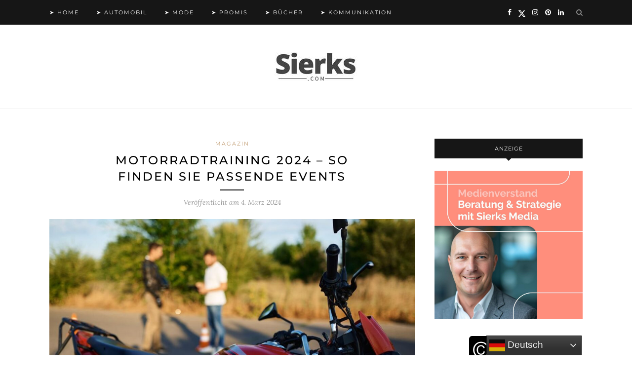

--- FILE ---
content_type: text/html; charset=UTF-8
request_url: https://www.sierks.com/magazin/2024/motorradtraining-2024-so-finden-sie-passende-events/15326
body_size: 16448
content:
<!DOCTYPE html>
<html dir="ltr" lang="de" prefix="og: https://ogp.me/ns# fb: http://ogp.me/ns/fb#">
<head>

	<meta charset="UTF-8">
	<meta http-equiv="X-UA-Compatible" content="IE=edge">
	<meta name="viewport" content="width=device-width, initial-scale=1">
	<meta name="robots" content="index, follow, max-image-preview:large">
	<meta name="classification" content="Medien, News, Auto, Mode, Promis">
	<meta name="made" content="sierks.com https://www.sierks.com">
	<meta name="publisher" content="Sierks Media">
	<meta name="theme-color" content="#000000"/>
	<meta name="facebook-domain-verification" content="2xv4blpbf0e7c4gt87aypett1y8mpg" />

	<link rel="profile" href="http://gmpg.org/xfn/11" />
	<link rel="icon" href="https://www.sierks.com/favicon.ico">
	
	<link rel="alternate" type="application/rss+xml" title="Sierks.com RSS Feed" href="https://www.sierks.com/feed" />
	<link rel="alternate" type="application/atom+xml" title="Sierks.com Atom Feed" href="https://www.sierks.com/feed/atom" />
	<link rel="pingback" href="https://www.sierks.com/xmlrpc.php" />

	<title>Motorradtraining 2024 – so finden Sie passende Events | Sierks.com</title>
	<style>img:is([sizes="auto" i], [sizes^="auto," i]) { contain-intrinsic-size: 3000px 1500px }</style>
	
		<!-- All in One SEO 4.9.3 - aioseo.com -->
	<meta name="description" content="Sicherheit steht für Motorradfahrer an erster Stelle - doch warum nicht noch besser und sicherer fahren? Das ist schnell möglich durch eines der zahlreichen Trainings-Events, die jetzt noch einfacher zu finden sind. Der ADAC, der Deutsche Verkehrssicherheitsrat (DVR) und das Institut für Zweiradsicherheit (IFZ) haben gemeinsam ein praktisches Online-Trainingsportal ins Leben gerufen, um die Suche" />
	<meta name="robots" content="max-image-preview:large" />
	<meta name="author" content="Annabella Trinzen"/>
	<meta name="keywords" content="2024,adac,dvr,events,ifz,motorrad,sicherheit,sierkscom" />
	<link rel="canonical" href="https://www.sierks.com/magazin/2024/motorradtraining-2024-so-finden-sie-passende-events/15326" />
	<meta name="generator" content="All in One SEO (AIOSEO) 4.9.3" />
		<meta property="og:locale" content="de_DE" />
		<meta property="og:site_name" content="Sierks.com | Online-Magazin" />
		<meta property="og:type" content="article" />
		<meta property="og:title" content="Motorradtraining 2024 – so finden Sie passende Events | Sierks.com" />
		<meta property="og:description" content="Sicherheit steht für Motorradfahrer an erster Stelle - doch warum nicht noch besser und sicherer fahren? Das ist schnell möglich durch eines der zahlreichen Trainings-Events, die jetzt noch einfacher zu finden sind. Der ADAC, der Deutsche Verkehrssicherheitsrat (DVR) und das Institut für Zweiradsicherheit (IFZ) haben gemeinsam ein praktisches Online-Trainingsportal ins Leben gerufen, um die Suche" />
		<meta property="og:url" content="https://www.sierks.com/magazin/2024/motorradtraining-2024-so-finden-sie-passende-events/15326" />
		<meta property="og:image" content="https://www.sierks.com/wp-content/uploads/2024/03/motorradtraining.jpg" />
		<meta property="og:image:secure_url" content="https://www.sierks.com/wp-content/uploads/2024/03/motorradtraining.jpg" />
		<meta property="og:image:width" content="1200" />
		<meta property="og:image:height" content="610" />
		<meta property="article:published_time" content="2024-03-04T22:06:34+00:00" />
		<meta property="article:modified_time" content="2025-08-12T16:42:20+00:00" />
		<meta property="article:publisher" content="https://www.facebook.com/sierkscom" />
		<meta name="twitter:card" content="summary" />
		<meta name="twitter:site" content="@sierkscom" />
		<meta name="twitter:title" content="Motorradtraining 2024 – so finden Sie passende Events | Sierks.com" />
		<meta name="twitter:description" content="Sicherheit steht für Motorradfahrer an erster Stelle - doch warum nicht noch besser und sicherer fahren? Das ist schnell möglich durch eines der zahlreichen Trainings-Events, die jetzt noch einfacher zu finden sind. Der ADAC, der Deutsche Verkehrssicherheitsrat (DVR) und das Institut für Zweiradsicherheit (IFZ) haben gemeinsam ein praktisches Online-Trainingsportal ins Leben gerufen, um die Suche" />
		<meta name="twitter:creator" content="@sierkscom" />
		<meta name="twitter:image" content="https://www.sierks.com/wp-content/uploads/2024/03/motorradtraining.jpg" />
		<script type="application/ld+json" class="aioseo-schema">
			{"@context":"https:\/\/schema.org","@graph":[{"@type":"Article","@id":"https:\/\/www.sierks.com\/magazin\/2024\/motorradtraining-2024-so-finden-sie-passende-events\/15326#article","name":"Motorradtraining 2024 \u2013 so finden Sie passende Events | Sierks.com","headline":"Motorradtraining 2024 &#8211; so finden Sie passende Events","author":{"@id":"https:\/\/www.sierks.com\/author\/at#author"},"publisher":{"@id":"https:\/\/www.sierks.com\/#organization"},"image":{"@type":"ImageObject","url":"https:\/\/www.sierks.com\/wp-content\/uploads\/2024\/03\/motorradtraining.jpg","width":1200,"height":610,"caption":"Motorradtraining 2024 - so finden Sie passende Events"},"datePublished":"2024-03-04T23:06:34+01:00","dateModified":"2025-08-12T18:42:20+02:00","inLanguage":"de-DE","mainEntityOfPage":{"@id":"https:\/\/www.sierks.com\/magazin\/2024\/motorradtraining-2024-so-finden-sie-passende-events\/15326#webpage"},"isPartOf":{"@id":"https:\/\/www.sierks.com\/magazin\/2024\/motorradtraining-2024-so-finden-sie-passende-events\/15326#webpage"},"articleSection":"Magazin, 2024, ADAC, DVR, Events, IFZ, Motorrad, Sicherheit, Sierkscom"},{"@type":"BreadcrumbList","@id":"https:\/\/www.sierks.com\/magazin\/2024\/motorradtraining-2024-so-finden-sie-passende-events\/15326#breadcrumblist","itemListElement":[{"@type":"ListItem","@id":"https:\/\/www.sierks.com#listItem","position":1,"name":"Home","item":"https:\/\/www.sierks.com","nextItem":{"@type":"ListItem","@id":"https:\/\/www.sierks.com\/category\/magazin#listItem","name":"Magazin"}},{"@type":"ListItem","@id":"https:\/\/www.sierks.com\/category\/magazin#listItem","position":2,"name":"Magazin","item":"https:\/\/www.sierks.com\/category\/magazin","nextItem":{"@type":"ListItem","@id":"https:\/\/www.sierks.com\/magazin\/2024\/motorradtraining-2024-so-finden-sie-passende-events\/15326#listItem","name":"Motorradtraining 2024 &#8211; so finden Sie passende Events"},"previousItem":{"@type":"ListItem","@id":"https:\/\/www.sierks.com#listItem","name":"Home"}},{"@type":"ListItem","@id":"https:\/\/www.sierks.com\/magazin\/2024\/motorradtraining-2024-so-finden-sie-passende-events\/15326#listItem","position":3,"name":"Motorradtraining 2024 &#8211; so finden Sie passende Events","previousItem":{"@type":"ListItem","@id":"https:\/\/www.sierks.com\/category\/magazin#listItem","name":"Magazin"}}]},{"@type":"Organization","@id":"https:\/\/www.sierks.com\/#organization","name":"Sierks Media","description":"Online-Magazin","url":"https:\/\/www.sierks.com\/","telephone":"+491704512121","logo":{"@type":"ImageObject","url":"https:\/\/sierks.com\/wp-content\/uploads\/2024\/07\/sierksiconlogo.jpg","@id":"https:\/\/www.sierks.com\/magazin\/2024\/motorradtraining-2024-so-finden-sie-passende-events\/15326\/#organizationLogo"},"image":{"@id":"https:\/\/www.sierks.com\/magazin\/2024\/motorradtraining-2024-so-finden-sie-passende-events\/15326\/#organizationLogo"},"sameAs":["https:\/\/www.facebook.com\/sierkscom","https:\/\/twitter.com\/sierkscom","https:\/\/www.instagram.com\/sierkscom","https:\/\/www.pinterest.de\/sierkscom","https:\/\/www.linkedin.com\/company\/sierkscom","https:\/\/sierkscom.tumblr.com","https:\/\/mastodon.social\/@sierkscom"]},{"@type":"Person","@id":"https:\/\/www.sierks.com\/author\/at#author","url":"https:\/\/www.sierks.com\/author\/at","name":"Annabella Trinzen","image":{"@type":"ImageObject","@id":"https:\/\/www.sierks.com\/magazin\/2024\/motorradtraining-2024-so-finden-sie-passende-events\/15326#authorImage","url":"https:\/\/secure.gravatar.com\/avatar\/40cb32408f600f55921fd0e3b676c1dda425c27ccac63b6c628ab5d453ad1ace?s=96&d=mm&r=g","width":96,"height":96,"caption":"Annabella Trinzen"}},{"@type":"WebPage","@id":"https:\/\/www.sierks.com\/magazin\/2024\/motorradtraining-2024-so-finden-sie-passende-events\/15326#webpage","url":"https:\/\/www.sierks.com\/magazin\/2024\/motorradtraining-2024-so-finden-sie-passende-events\/15326","name":"Motorradtraining 2024 \u2013 so finden Sie passende Events | Sierks.com","description":"Sicherheit steht f\u00fcr Motorradfahrer an erster Stelle - doch warum nicht noch besser und sicherer fahren? Das ist schnell m\u00f6glich durch eines der zahlreichen Trainings-Events, die jetzt noch einfacher zu finden sind. Der ADAC, der Deutsche Verkehrssicherheitsrat (DVR) und das Institut f\u00fcr Zweiradsicherheit (IFZ) haben gemeinsam ein praktisches Online-Trainingsportal ins Leben gerufen, um die Suche","inLanguage":"de-DE","isPartOf":{"@id":"https:\/\/www.sierks.com\/#website"},"breadcrumb":{"@id":"https:\/\/www.sierks.com\/magazin\/2024\/motorradtraining-2024-so-finden-sie-passende-events\/15326#breadcrumblist"},"author":{"@id":"https:\/\/www.sierks.com\/author\/at#author"},"creator":{"@id":"https:\/\/www.sierks.com\/author\/at#author"},"image":{"@type":"ImageObject","url":"https:\/\/www.sierks.com\/wp-content\/uploads\/2024\/03\/motorradtraining.jpg","@id":"https:\/\/www.sierks.com\/magazin\/2024\/motorradtraining-2024-so-finden-sie-passende-events\/15326\/#mainImage","width":1200,"height":610,"caption":"Motorradtraining 2024 - so finden Sie passende Events"},"primaryImageOfPage":{"@id":"https:\/\/www.sierks.com\/magazin\/2024\/motorradtraining-2024-so-finden-sie-passende-events\/15326#mainImage"},"datePublished":"2024-03-04T23:06:34+01:00","dateModified":"2025-08-12T18:42:20+02:00"},{"@type":"WebSite","@id":"https:\/\/www.sierks.com\/#website","url":"https:\/\/www.sierks.com\/","name":"Sierks.com","description":"Online-Magazin","inLanguage":"de-DE","publisher":{"@id":"https:\/\/www.sierks.com\/#organization"}}]}
		</script>
		<!-- All in One SEO -->

<meta name="uri-translation" content="on" /><link rel="alternate" type="application/rss+xml" title="Sierks.com &raquo; Feed" href="https://www.sierks.com/feed" />
<link rel="alternate" type="application/rss+xml" title="Sierks.com &raquo; Kommentar-Feed" href="https://www.sierks.com/comments/feed" />
<script type="text/javascript">
/* <![CDATA[ */
window._wpemojiSettings = {"baseUrl":"https:\/\/s.w.org\/images\/core\/emoji\/16.0.1\/72x72\/","ext":".png","svgUrl":"https:\/\/s.w.org\/images\/core\/emoji\/16.0.1\/svg\/","svgExt":".svg","source":{"concatemoji":"https:\/\/www.sierks.com\/wp-includes\/js\/wp-emoji-release.min.js?ver=6.8.3"}};
/*! This file is auto-generated */
!function(s,n){var o,i,e;function c(e){try{var t={supportTests:e,timestamp:(new Date).valueOf()};sessionStorage.setItem(o,JSON.stringify(t))}catch(e){}}function p(e,t,n){e.clearRect(0,0,e.canvas.width,e.canvas.height),e.fillText(t,0,0);var t=new Uint32Array(e.getImageData(0,0,e.canvas.width,e.canvas.height).data),a=(e.clearRect(0,0,e.canvas.width,e.canvas.height),e.fillText(n,0,0),new Uint32Array(e.getImageData(0,0,e.canvas.width,e.canvas.height).data));return t.every(function(e,t){return e===a[t]})}function u(e,t){e.clearRect(0,0,e.canvas.width,e.canvas.height),e.fillText(t,0,0);for(var n=e.getImageData(16,16,1,1),a=0;a<n.data.length;a++)if(0!==n.data[a])return!1;return!0}function f(e,t,n,a){switch(t){case"flag":return n(e,"\ud83c\udff3\ufe0f\u200d\u26a7\ufe0f","\ud83c\udff3\ufe0f\u200b\u26a7\ufe0f")?!1:!n(e,"\ud83c\udde8\ud83c\uddf6","\ud83c\udde8\u200b\ud83c\uddf6")&&!n(e,"\ud83c\udff4\udb40\udc67\udb40\udc62\udb40\udc65\udb40\udc6e\udb40\udc67\udb40\udc7f","\ud83c\udff4\u200b\udb40\udc67\u200b\udb40\udc62\u200b\udb40\udc65\u200b\udb40\udc6e\u200b\udb40\udc67\u200b\udb40\udc7f");case"emoji":return!a(e,"\ud83e\udedf")}return!1}function g(e,t,n,a){var r="undefined"!=typeof WorkerGlobalScope&&self instanceof WorkerGlobalScope?new OffscreenCanvas(300,150):s.createElement("canvas"),o=r.getContext("2d",{willReadFrequently:!0}),i=(o.textBaseline="top",o.font="600 32px Arial",{});return e.forEach(function(e){i[e]=t(o,e,n,a)}),i}function t(e){var t=s.createElement("script");t.src=e,t.defer=!0,s.head.appendChild(t)}"undefined"!=typeof Promise&&(o="wpEmojiSettingsSupports",i=["flag","emoji"],n.supports={everything:!0,everythingExceptFlag:!0},e=new Promise(function(e){s.addEventListener("DOMContentLoaded",e,{once:!0})}),new Promise(function(t){var n=function(){try{var e=JSON.parse(sessionStorage.getItem(o));if("object"==typeof e&&"number"==typeof e.timestamp&&(new Date).valueOf()<e.timestamp+604800&&"object"==typeof e.supportTests)return e.supportTests}catch(e){}return null}();if(!n){if("undefined"!=typeof Worker&&"undefined"!=typeof OffscreenCanvas&&"undefined"!=typeof URL&&URL.createObjectURL&&"undefined"!=typeof Blob)try{var e="postMessage("+g.toString()+"("+[JSON.stringify(i),f.toString(),p.toString(),u.toString()].join(",")+"));",a=new Blob([e],{type:"text/javascript"}),r=new Worker(URL.createObjectURL(a),{name:"wpTestEmojiSupports"});return void(r.onmessage=function(e){c(n=e.data),r.terminate(),t(n)})}catch(e){}c(n=g(i,f,p,u))}t(n)}).then(function(e){for(var t in e)n.supports[t]=e[t],n.supports.everything=n.supports.everything&&n.supports[t],"flag"!==t&&(n.supports.everythingExceptFlag=n.supports.everythingExceptFlag&&n.supports[t]);n.supports.everythingExceptFlag=n.supports.everythingExceptFlag&&!n.supports.flag,n.DOMReady=!1,n.readyCallback=function(){n.DOMReady=!0}}).then(function(){return e}).then(function(){var e;n.supports.everything||(n.readyCallback(),(e=n.source||{}).concatemoji?t(e.concatemoji):e.wpemoji&&e.twemoji&&(t(e.twemoji),t(e.wpemoji)))}))}((window,document),window._wpemojiSettings);
/* ]]> */
</script>
<style id='wp-emoji-styles-inline-css' type='text/css'>

	img.wp-smiley, img.emoji {
		display: inline !important;
		border: none !important;
		box-shadow: none !important;
		height: 1em !important;
		width: 1em !important;
		margin: 0 0.07em !important;
		vertical-align: -0.1em !important;
		background: none !important;
		padding: 0 !important;
	}
</style>
<link rel='stylesheet' id='wp-block-library-css' href='https://www.sierks.com/wp-includes/css/dist/block-library/style.min.css?ver=6.8.3' type='text/css' media='all' />
<style id='classic-theme-styles-inline-css' type='text/css'>
/*! This file is auto-generated */
.wp-block-button__link{color:#fff;background-color:#32373c;border-radius:9999px;box-shadow:none;text-decoration:none;padding:calc(.667em + 2px) calc(1.333em + 2px);font-size:1.125em}.wp-block-file__button{background:#32373c;color:#fff;text-decoration:none}
</style>
<link rel='stylesheet' id='aioseo/css/src/vue/standalone/blocks/table-of-contents/global.scss-css' href='https://www.sierks.com/wp-content/plugins/all-in-one-seo-pack/dist/Lite/assets/css/table-of-contents/global.e90f6d47.css?ver=4.9.3' type='text/css' media='all' />
<style id='global-styles-inline-css' type='text/css'>
:root{--wp--preset--aspect-ratio--square: 1;--wp--preset--aspect-ratio--4-3: 4/3;--wp--preset--aspect-ratio--3-4: 3/4;--wp--preset--aspect-ratio--3-2: 3/2;--wp--preset--aspect-ratio--2-3: 2/3;--wp--preset--aspect-ratio--16-9: 16/9;--wp--preset--aspect-ratio--9-16: 9/16;--wp--preset--color--black: #000000;--wp--preset--color--cyan-bluish-gray: #abb8c3;--wp--preset--color--white: #ffffff;--wp--preset--color--pale-pink: #f78da7;--wp--preset--color--vivid-red: #cf2e2e;--wp--preset--color--luminous-vivid-orange: #ff6900;--wp--preset--color--luminous-vivid-amber: #fcb900;--wp--preset--color--light-green-cyan: #7bdcb5;--wp--preset--color--vivid-green-cyan: #00d084;--wp--preset--color--pale-cyan-blue: #8ed1fc;--wp--preset--color--vivid-cyan-blue: #0693e3;--wp--preset--color--vivid-purple: #9b51e0;--wp--preset--gradient--vivid-cyan-blue-to-vivid-purple: linear-gradient(135deg,rgba(6,147,227,1) 0%,rgb(155,81,224) 100%);--wp--preset--gradient--light-green-cyan-to-vivid-green-cyan: linear-gradient(135deg,rgb(122,220,180) 0%,rgb(0,208,130) 100%);--wp--preset--gradient--luminous-vivid-amber-to-luminous-vivid-orange: linear-gradient(135deg,rgba(252,185,0,1) 0%,rgba(255,105,0,1) 100%);--wp--preset--gradient--luminous-vivid-orange-to-vivid-red: linear-gradient(135deg,rgba(255,105,0,1) 0%,rgb(207,46,46) 100%);--wp--preset--gradient--very-light-gray-to-cyan-bluish-gray: linear-gradient(135deg,rgb(238,238,238) 0%,rgb(169,184,195) 100%);--wp--preset--gradient--cool-to-warm-spectrum: linear-gradient(135deg,rgb(74,234,220) 0%,rgb(151,120,209) 20%,rgb(207,42,186) 40%,rgb(238,44,130) 60%,rgb(251,105,98) 80%,rgb(254,248,76) 100%);--wp--preset--gradient--blush-light-purple: linear-gradient(135deg,rgb(255,206,236) 0%,rgb(152,150,240) 100%);--wp--preset--gradient--blush-bordeaux: linear-gradient(135deg,rgb(254,205,165) 0%,rgb(254,45,45) 50%,rgb(107,0,62) 100%);--wp--preset--gradient--luminous-dusk: linear-gradient(135deg,rgb(255,203,112) 0%,rgb(199,81,192) 50%,rgb(65,88,208) 100%);--wp--preset--gradient--pale-ocean: linear-gradient(135deg,rgb(255,245,203) 0%,rgb(182,227,212) 50%,rgb(51,167,181) 100%);--wp--preset--gradient--electric-grass: linear-gradient(135deg,rgb(202,248,128) 0%,rgb(113,206,126) 100%);--wp--preset--gradient--midnight: linear-gradient(135deg,rgb(2,3,129) 0%,rgb(40,116,252) 100%);--wp--preset--font-size--small: 13px;--wp--preset--font-size--medium: 20px;--wp--preset--font-size--large: 36px;--wp--preset--font-size--x-large: 42px;--wp--preset--spacing--20: 0.44rem;--wp--preset--spacing--30: 0.67rem;--wp--preset--spacing--40: 1rem;--wp--preset--spacing--50: 1.5rem;--wp--preset--spacing--60: 2.25rem;--wp--preset--spacing--70: 3.38rem;--wp--preset--spacing--80: 5.06rem;--wp--preset--shadow--natural: 6px 6px 9px rgba(0, 0, 0, 0.2);--wp--preset--shadow--deep: 12px 12px 50px rgba(0, 0, 0, 0.4);--wp--preset--shadow--sharp: 6px 6px 0px rgba(0, 0, 0, 0.2);--wp--preset--shadow--outlined: 6px 6px 0px -3px rgba(255, 255, 255, 1), 6px 6px rgba(0, 0, 0, 1);--wp--preset--shadow--crisp: 6px 6px 0px rgba(0, 0, 0, 1);}:where(.is-layout-flex){gap: 0.5em;}:where(.is-layout-grid){gap: 0.5em;}body .is-layout-flex{display: flex;}.is-layout-flex{flex-wrap: wrap;align-items: center;}.is-layout-flex > :is(*, div){margin: 0;}body .is-layout-grid{display: grid;}.is-layout-grid > :is(*, div){margin: 0;}:where(.wp-block-columns.is-layout-flex){gap: 2em;}:where(.wp-block-columns.is-layout-grid){gap: 2em;}:where(.wp-block-post-template.is-layout-flex){gap: 1.25em;}:where(.wp-block-post-template.is-layout-grid){gap: 1.25em;}.has-black-color{color: var(--wp--preset--color--black) !important;}.has-cyan-bluish-gray-color{color: var(--wp--preset--color--cyan-bluish-gray) !important;}.has-white-color{color: var(--wp--preset--color--white) !important;}.has-pale-pink-color{color: var(--wp--preset--color--pale-pink) !important;}.has-vivid-red-color{color: var(--wp--preset--color--vivid-red) !important;}.has-luminous-vivid-orange-color{color: var(--wp--preset--color--luminous-vivid-orange) !important;}.has-luminous-vivid-amber-color{color: var(--wp--preset--color--luminous-vivid-amber) !important;}.has-light-green-cyan-color{color: var(--wp--preset--color--light-green-cyan) !important;}.has-vivid-green-cyan-color{color: var(--wp--preset--color--vivid-green-cyan) !important;}.has-pale-cyan-blue-color{color: var(--wp--preset--color--pale-cyan-blue) !important;}.has-vivid-cyan-blue-color{color: var(--wp--preset--color--vivid-cyan-blue) !important;}.has-vivid-purple-color{color: var(--wp--preset--color--vivid-purple) !important;}.has-black-background-color{background-color: var(--wp--preset--color--black) !important;}.has-cyan-bluish-gray-background-color{background-color: var(--wp--preset--color--cyan-bluish-gray) !important;}.has-white-background-color{background-color: var(--wp--preset--color--white) !important;}.has-pale-pink-background-color{background-color: var(--wp--preset--color--pale-pink) !important;}.has-vivid-red-background-color{background-color: var(--wp--preset--color--vivid-red) !important;}.has-luminous-vivid-orange-background-color{background-color: var(--wp--preset--color--luminous-vivid-orange) !important;}.has-luminous-vivid-amber-background-color{background-color: var(--wp--preset--color--luminous-vivid-amber) !important;}.has-light-green-cyan-background-color{background-color: var(--wp--preset--color--light-green-cyan) !important;}.has-vivid-green-cyan-background-color{background-color: var(--wp--preset--color--vivid-green-cyan) !important;}.has-pale-cyan-blue-background-color{background-color: var(--wp--preset--color--pale-cyan-blue) !important;}.has-vivid-cyan-blue-background-color{background-color: var(--wp--preset--color--vivid-cyan-blue) !important;}.has-vivid-purple-background-color{background-color: var(--wp--preset--color--vivid-purple) !important;}.has-black-border-color{border-color: var(--wp--preset--color--black) !important;}.has-cyan-bluish-gray-border-color{border-color: var(--wp--preset--color--cyan-bluish-gray) !important;}.has-white-border-color{border-color: var(--wp--preset--color--white) !important;}.has-pale-pink-border-color{border-color: var(--wp--preset--color--pale-pink) !important;}.has-vivid-red-border-color{border-color: var(--wp--preset--color--vivid-red) !important;}.has-luminous-vivid-orange-border-color{border-color: var(--wp--preset--color--luminous-vivid-orange) !important;}.has-luminous-vivid-amber-border-color{border-color: var(--wp--preset--color--luminous-vivid-amber) !important;}.has-light-green-cyan-border-color{border-color: var(--wp--preset--color--light-green-cyan) !important;}.has-vivid-green-cyan-border-color{border-color: var(--wp--preset--color--vivid-green-cyan) !important;}.has-pale-cyan-blue-border-color{border-color: var(--wp--preset--color--pale-cyan-blue) !important;}.has-vivid-cyan-blue-border-color{border-color: var(--wp--preset--color--vivid-cyan-blue) !important;}.has-vivid-purple-border-color{border-color: var(--wp--preset--color--vivid-purple) !important;}.has-vivid-cyan-blue-to-vivid-purple-gradient-background{background: var(--wp--preset--gradient--vivid-cyan-blue-to-vivid-purple) !important;}.has-light-green-cyan-to-vivid-green-cyan-gradient-background{background: var(--wp--preset--gradient--light-green-cyan-to-vivid-green-cyan) !important;}.has-luminous-vivid-amber-to-luminous-vivid-orange-gradient-background{background: var(--wp--preset--gradient--luminous-vivid-amber-to-luminous-vivid-orange) !important;}.has-luminous-vivid-orange-to-vivid-red-gradient-background{background: var(--wp--preset--gradient--luminous-vivid-orange-to-vivid-red) !important;}.has-very-light-gray-to-cyan-bluish-gray-gradient-background{background: var(--wp--preset--gradient--very-light-gray-to-cyan-bluish-gray) !important;}.has-cool-to-warm-spectrum-gradient-background{background: var(--wp--preset--gradient--cool-to-warm-spectrum) !important;}.has-blush-light-purple-gradient-background{background: var(--wp--preset--gradient--blush-light-purple) !important;}.has-blush-bordeaux-gradient-background{background: var(--wp--preset--gradient--blush-bordeaux) !important;}.has-luminous-dusk-gradient-background{background: var(--wp--preset--gradient--luminous-dusk) !important;}.has-pale-ocean-gradient-background{background: var(--wp--preset--gradient--pale-ocean) !important;}.has-electric-grass-gradient-background{background: var(--wp--preset--gradient--electric-grass) !important;}.has-midnight-gradient-background{background: var(--wp--preset--gradient--midnight) !important;}.has-small-font-size{font-size: var(--wp--preset--font-size--small) !important;}.has-medium-font-size{font-size: var(--wp--preset--font-size--medium) !important;}.has-large-font-size{font-size: var(--wp--preset--font-size--large) !important;}.has-x-large-font-size{font-size: var(--wp--preset--font-size--x-large) !important;}
:where(.wp-block-post-template.is-layout-flex){gap: 1.25em;}:where(.wp-block-post-template.is-layout-grid){gap: 1.25em;}
:where(.wp-block-columns.is-layout-flex){gap: 2em;}:where(.wp-block-columns.is-layout-grid){gap: 2em;}
:root :where(.wp-block-pullquote){font-size: 1.5em;line-height: 1.6;}
</style>
<link rel='stylesheet' id='crp-style-thumbs-grid-css' href='https://www.sierks.com/wp-content/plugins/contextual-related-posts/css/thumbs-grid.min.css?ver=4.1.0' type='text/css' media='all' />
<style id='crp-style-thumbs-grid-inline-css' type='text/css'>

			.crp_related.crp-thumbs-grid ul li a.crp_link {
				grid-template-rows: 100px auto;
			}
			.crp_related.crp-thumbs-grid ul {
				grid-template-columns: repeat(auto-fill, minmax(150px, 1fr));
			}
			
</style>
<link rel='stylesheet' id='ez-toc-css' href='https://www.sierks.com/wp-content/plugins/easy-table-of-contents/assets/css/screen.min.css?ver=2.0.80' type='text/css' media='all' />
<style id='ez-toc-inline-css' type='text/css'>
div#ez-toc-container .ez-toc-title {font-size: 120%;}div#ez-toc-container .ez-toc-title {font-weight: 500;}div#ez-toc-container ul li , div#ez-toc-container ul li a {font-size: 95%;}div#ez-toc-container ul li , div#ez-toc-container ul li a {font-weight: 500;}div#ez-toc-container nav ul ul li {font-size: 90%;}.ez-toc-box-title {font-weight: bold; margin-bottom: 10px; text-align: center; text-transform: uppercase; letter-spacing: 1px; color: #666; padding-bottom: 5px;position:absolute;top:-4%;left:5%;background-color: inherit;transition: top 0.3s ease;}.ez-toc-box-title.toc-closed {top:-25%;}
</style>
<link rel='stylesheet' id='solopine_style-css' href='https://www.sierks.com/wp-content/themes/redwood/style.css?1769308964&#038;ver=1.7' type='text/css' media='all' />
<link rel='stylesheet' id='fontawesome-css' href='https://www.sierks.com/wp-content/themes/redwood/css/font-awesome.min.css?ver=6.8.3' type='text/css' media='all' />
<link rel='stylesheet' id='bxslider-css' href='https://www.sierks.com/wp-content/themes/redwood/css/jquery.bxslider.css?ver=6.8.3' type='text/css' media='all' />
<link rel='stylesheet' id='solopine_responsive-css' href='https://www.sierks.com/wp-content/themes/redwood/css/responsive.css?ver=6.8.3' type='text/css' media='all' />
<link rel='stylesheet' id='tablepress-default-css' href='https://www.sierks.com/wp-content/plugins/tablepress/css/build/default.css?ver=3.2.6' type='text/css' media='all' />
<script type="text/javascript" src="https://www.sierks.com/wp-includes/js/jquery/jquery.min.js?ver=3.7.1" id="jquery-core-js"></script>
<script type="text/javascript" src="https://www.sierks.com/wp-includes/js/jquery/jquery-migrate.min.js?ver=3.4.1" id="jquery-migrate-js"></script>
<script type="text/javascript" id="jquery-js-after">
/* <![CDATA[ */
jQuery(document).ready(function() {
	jQuery(".4e40fe70c7c76e3a3d56a95a37cb442d").click(function() {
		jQuery.post(
			"https://www.sierks.com/wp-admin/admin-ajax.php", {
				"action": "quick_adsense_onpost_ad_click",
				"quick_adsense_onpost_ad_index": jQuery(this).attr("data-index"),
				"quick_adsense_nonce": "8116e1ba8f",
			}, function(response) { }
		);
	});
});
/* ]]> */
</script>
<link rel="https://api.w.org/" href="https://www.sierks.com/wp-json/" /><link rel="alternate" title="JSON" type="application/json" href="https://www.sierks.com/wp-json/wp/v2/posts/15326" /><link rel="EditURI" type="application/rsd+xml" title="RSD" href="https://www.sierks.com/xmlrpc.php?rsd" />
<meta name="generator" content="WordPress 6.8.3" />
<link rel='shortlink' href='https://www.sierks.com/?p=15326' />
<link rel="alternate" title="oEmbed (JSON)" type="application/json+oembed" href="https://www.sierks.com/wp-json/oembed/1.0/embed?url=https%3A%2F%2Fwww.sierks.com%2Fmagazin%2F2024%2Fmotorradtraining-2024-so-finden-sie-passende-events%2F15326" />
<link rel="alternate" title="oEmbed (XML)" type="text/xml+oembed" href="https://www.sierks.com/wp-json/oembed/1.0/embed?url=https%3A%2F%2Fwww.sierks.com%2Fmagazin%2F2024%2Fmotorradtraining-2024-so-finden-sie-passende-events%2F15326&#038;format=xml" />


<!-- This site is optimized with the Schema plugin v1.7.9.6 - https://schema.press -->
<script type="application/ld+json">[{"@context":"http:\/\/schema.org\/","@type":"WPHeader","url":"https:\/\/www.sierks.com\/magazin\/2024\/motorradtraining-2024-so-finden-sie-passende-events\/15326","headline":"Motorradtraining 2024 &#8211; so finden Sie passende Events","description":"Sicherheit steht für Motorradfahrer an erster Stelle - doch warum nicht noch besser und sicherer fahren? Das ist..."},{"@context":"http:\/\/schema.org\/","@type":"WPFooter","url":"https:\/\/www.sierks.com\/magazin\/2024\/motorradtraining-2024-so-finden-sie-passende-events\/15326","headline":"Motorradtraining 2024 &#8211; so finden Sie passende Events","description":"Sicherheit steht für Motorradfahrer an erster Stelle - doch warum nicht noch besser und sicherer fahren? Das ist...","copyrightYear":"2024"}]</script>



<!-- This site is optimized with the Schema plugin v1.7.9.6 - https://schema.press -->
<script type="application/ld+json">{"@context":"https:\/\/schema.org\/","@type":"BlogPosting","mainEntityOfPage":{"@type":"WebPage","@id":"https:\/\/www.sierks.com\/magazin\/2024\/motorradtraining-2024-so-finden-sie-passende-events\/15326"},"url":"https:\/\/www.sierks.com\/magazin\/2024\/motorradtraining-2024-so-finden-sie-passende-events\/15326","headline":"Motorradtraining 2024 - so finden Sie passende Events","datePublished":"2024-03-04T23:06:34+01:00","dateModified":"2025-08-12T18:42:20+02:00","publisher":{"@type":"Organization","@id":"https:\/\/www.sierks.com\/#organization","name":"Sierks.com","logo":{"@type":"ImageObject","url":"https:\/\/sierks.com\/wp-content\/uploads\/2024\/07\/sierksiconlogo.jpg","width":600,"height":60}},"image":{"@type":"ImageObject","url":"https:\/\/www.sierks.com\/wp-content\/uploads\/2024\/03\/motorradtraining.jpg","width":1200,"height":610},"articleSection":"Magazin","keywords":"2024, ADAC, DVR, Events, IFZ, Motorrad, Sicherheit, Sierkscom","description":"Sicherheit steht für Motorradfahrer an erster Stelle - doch warum nicht noch besser und sicherer fahren? Das ist schnell möglich durch eines der zahlreichen Trainings-Events, die jetzt noch einfacher zu finden sind. Der ADAC, der Deutsche Verkehrssicherheitsrat (DVR) und das Institut für Zweiradsicherheit (IFZ) haben gemeinsam ein praktisches Online-Trainingsportal","author":{"@type":"Person","name":"Annabella Trinzen","url":"https:\/\/www.sierks.com\/author\/at","description":"Autorin | Redaktion: media@sierks.media","image":{"@type":"ImageObject","url":"https:\/\/secure.gravatar.com\/avatar\/40cb32408f600f55921fd0e3b676c1dda425c27ccac63b6c628ab5d453ad1ace?s=96&d=mm&r=g","height":96,"width":96},"sameAs":["sierkscom","https:\/\/twitter.com\/sierkscom","sierkscom","sierkscom"]},"video":[],"audio":[]}</script>

<link rel="alternate" hreflang="de" href="https://www.sierks.com/magazin/2024/motorradtraining-2024-so-finden-sie-passende-events/15326">
<link rel="alternate" hreflang="en" href="https://www.sierks.com/en/magazin/2024/motorradtraining-2024-so-finden-sie-passende-events/15326">
<link rel="alternate" hreflang="es" href="https://www.sierks.com/es/magazin/2024/motorradtraining-2024-so-finden-sie-passende-events/15326">
<link rel="alternate" hreflang="fr" href="https://www.sierks.com/fr/magazin/2024/motorradtraining-2024-so-finden-sie-passende-events/15326">
<link rel="alternate" hreflang="it" href="https://www.sierks.com/it/magazin/2024/motorradtraining-2024-so-finden-sie-passende-events/15326">
<link rel="alternate" hreflang="ja" href="https://www.sierks.com/ja/magazin/2024/motorradtraining-2024-so-finden-sie-passende-events/15326">
<link rel="alternate" hreflang="pl" href="https://www.sierks.com/pl/magazin/2024/motorradtraining-2024-so-finden-sie-passende-events/15326">
<link rel="alternate" hreflang="pt" href="https://www.sierks.com/pt/magazin/2024/motorradtraining-2024-so-finden-sie-passende-events/15326">
<link rel="alternate" hreflang="x-default" href="https://www.sierks.com">


<!-- This site is optimized with the Schema plugin v1.7.9.6 - https://schema.press -->
<script type="application/ld+json">{
    "@context": "http://schema.org",
    "@type": "BreadcrumbList",
    "itemListElement": [
        {
            "@type": "ListItem",
            "position": 1,
            "item": {
                "@id": "https://www.sierks.com",
                "name": "Home"
            }
        },
        {
            "@type": "ListItem",
            "position": 2,
            "item": {
                "@id": "https://www.sierks.com/magazin/2024/motorradtraining-2024-so-finden-sie-passende-events/15326",
                "name": "Motorradtraining 2024 &#8211; so finden Sie passende Events",
                "image": "https://www.sierks.com/wp-content/uploads/2024/03/motorradtraining.jpg"
            }
        }
    ]
}</script>

<link rel="icon" href="https://www.sierks.com/wp-content/uploads/2024/07/cropped-sierksicon-32x32.jpg" sizes="32x32" />
<link rel="icon" href="https://www.sierks.com/wp-content/uploads/2024/07/cropped-sierksicon-192x192.jpg" sizes="192x192" />
<link rel="apple-touch-icon" href="https://www.sierks.com/wp-content/uploads/2024/07/cropped-sierksicon-180x180.jpg" />
<meta name="msapplication-TileImage" content="https://www.sierks.com/wp-content/uploads/2024/07/cropped-sierksicon-270x270.jpg" />
		<style type="text/css" id="wp-custom-css">
			/* Redwood — Fallback mit Filter (PNG oder normales SVG als Hintergrund) */
.fa-twitter,
.icon-twitter,
.social-icon-twitter,
.social-twitter {
  background: url('https://www.sierks.com/wp-content/uploads/2025/10/x.svg') no-repeat center !important;
  background-size: contain !important;
  width: 14px;
  height: 14px;
  display: inline-block;
  vertical-align: middle;

  /* Filter, damit das Icon weiß wird (ggf. anpassen) */
  filter: invert(1) brightness(2) !important;
}

/* altes Font-Icon ausblenden */
.fa-twitter::before,
.icon-twitter::before { content: "" !important; }		</style>
		
    <!-- START - Open Graph and Twitter Card Tags 3.3.8 -->
     <!-- Facebook Open Graph -->
      <meta property="og:locale" content="de_DE"/>
      <meta property="og:site_name" content="Sierks.com"/>
      <meta property="og:title" content="Motorradtraining 2024 - so finden Sie passende Events"/>
      <meta property="og:url" content="https://www.sierks.com/magazin/2024/motorradtraining-2024-so-finden-sie-passende-events/15326"/>
      <meta property="og:type" content="article"/>
      <meta property="og:description" content="Sicherheit steht für Motorradfahrer an erster Stelle - doch warum nicht noch besser und sicherer fahren?

Das ist schnell möglich durch eines der zahlreichen Trainings-Events, die jetzt noch einfacher zu finden sind.

Der ADAC, der Deutsche Verkehrssicherheitsrat (DVR) und das Institut für Zweir"/>
      <meta property="og:image" content="https://www.sierks.com/wp-content/uploads/2024/03/motorradtraining.jpg"/>
      <meta property="og:image:url" content="https://www.sierks.com/wp-content/uploads/2024/03/motorradtraining.jpg"/>
      <meta property="og:image:secure_url" content="https://www.sierks.com/wp-content/uploads/2024/03/motorradtraining.jpg"/>
      <meta property="article:published_time" content="2024-03-04T23:06:34+01:00"/>
      <meta property="article:modified_time" content="2025-08-12T18:42:20+02:00" />
      <meta property="og:updated_time" content="2025-08-12T18:42:20+02:00" />
      <meta property="article:section" content="Magazin"/>
      <meta property="article:author" content="sierkscom"/>
      <meta property="article:publisher" content="https://www.facebook.com/sierkscom"/>
     <!-- Google+ / Schema.org -->
     <!-- Twitter Cards -->
      <meta name="twitter:title" content="Motorradtraining 2024 - so finden Sie passende Events"/>
      <meta name="twitter:url" content="https://www.sierks.com/magazin/2024/motorradtraining-2024-so-finden-sie-passende-events/15326"/>
      <meta name="twitter:description" content="Sicherheit steht für Motorradfahrer an erster Stelle - doch warum nicht noch besser und sicherer fahren?

Das ist schnell möglich durch eines der zahlreichen Trainings-Events, die jetzt noch einfacher zu finden sind.

Der ADAC, der Deutsche Verkehrssicherheitsrat (DVR) und das Institut für Zweir"/>
      <meta name="twitter:image" content="https://www.sierks.com/wp-content/uploads/2024/03/motorradtraining.jpg"/>
      <meta name="twitter:card" content="summary_large_image"/>
      <meta name="twitter:creator" content="@sierkscom"/>
      <meta name="twitter:site" content="@sierkscom"/>
     <!-- SEO -->
     <!-- Misc. tags -->
     <!-- is_singular -->
    <!-- END - Open Graph and Twitter Card Tags 3.3.8 -->
        
    	
	
	<script src="https://mein.clickskeks.at/app.js?apiKey=16466eb92c523189cae9e6bd2ae982e53bd29b507f5daea3&amp;domain=659e8b8adc16cd3c9e50842c" referrerpolicy="origin"></script>

	<script async src="https://pagead2.googlesyndication.com/pagead/js/adsbygoogle.js?client=ca-pub-6503463188781194"
     crossorigin="anonymous"></script>
	
<!-- Google tag (gtag.js) -->
<script async src="https://www.googletagmanager.com/gtag/js?id=G-GPN6BJCGVH"></script>
<script>
  window.dataLayer = window.dataLayer || [];
  function gtag(){dataLayer.push(arguments);}
  gtag('js', new Date());

  gtag('config', 'G-GPN6BJCGVH');
</script>
	
	<script src="https://analytics.ahrefs.com/analytics.js" data-key="IXSAbvlAAEP9U2/TBs2BXg" async></script>
	
</head>

<body class="wp-singular post-template-default single single-post postid-15326 single-format-standard wp-theme-redwood">

	<div id="top-bar">
		
		<div class="container">
			
			<div id="nav-wrapper">
				<ul id="menu-hauptmenue" class="menu"><li id="menu-item-11183" class="menu-item menu-item-type-custom menu-item-object-custom menu-item-11183"><a href="https://sierks.com/">➤ Home</a></li>
<li id="menu-item-11759" class="menu-item menu-item-type-custom menu-item-object-custom menu-item-11759"><a href="https://sierks.com/content/automobil">➤ Automobil</a></li>
<li id="menu-item-11760" class="menu-item menu-item-type-custom menu-item-object-custom menu-item-11760"><a href="https://sierks.com/content/mode">➤ Mode</a></li>
<li id="menu-item-11763" class="menu-item menu-item-type-custom menu-item-object-custom menu-item-11763"><a href="https://sierks.com/content/promis">➤ Promis</a></li>
<li id="menu-item-11761" class="menu-item menu-item-type-custom menu-item-object-custom menu-item-11761"><a href="https://sierks.com/content/buecher">➤ Bücher</a></li>
<li id="menu-item-11764" class="menu-item menu-item-type-custom menu-item-object-custom menu-item-11764"><a href="https://sierks.com/content/kommunikation">➤ Kommunikation</a></li>
</ul>			</div>
			
			<div class="menu-mobile"></div>
			
						<div id="top-search">
				<a href="#" class="search"><i class="fa fa-search"></i></a>
				<div class="show-search">
					<form role="search" method="get" id="searchform" action="https://www.sierks.com/">
		<input type="text" placeholder="Suchen..." name="s" id="s" />
</form>				</div>
			</div>
						
						<div id="top-social" >
			
					<a href="https://facebook.com/sierkscom" target="_blank"><i class="fa fa-facebook"></i></a>	<a href="https://twitter.com/sierkscom" target="_blank"><i class="fa fa-twitter"></i></a>	<a href="https://instagram.com/sierkscom" target="_blank"><i class="fa fa-instagram"></i></a>	<a href="https://pinterest.com/sierkscom" target="_blank"><i class="fa fa-pinterest"></i></a>							<a href="https://linkedin.com/company/sierkscom" target="_blank"><i class="fa fa-linkedin"></i></a>							
							
				
			</div>
						
				
			
		</div>
		
	</div>
	
	<header id="header" >
		
		
		<div class="container">
			
			<div id="logo">
				
									
											<h2><a href="https://www.sierks.com/"><img src="https://sierks.com/wp-content/uploads/2024/07/logosierkscomsw.jpg" alt="Sierks.com" /></a></h2>
										
								
			</div>
			
		</div>
		
		<script async src="https://pagead2.googlesyndication.com/pagead/js/adsbygoogle.js?client=ca-pub-8199702235166460"
     crossorigin="anonymous"></script>
		
		
	</script>
			
	</header>
	

		
	<div class="container">
		
		<div id="content">
			
						
			<div id="main" >
				
						
								
							
					
<article id="post-15326" class="post-15326 post type-post status-publish format-standard has-post-thumbnail hentry category-magazin tag-1993 tag-adac tag-dvr tag-events tag-ifz tag-motorrad tag-sicherheit tag-sierkscom">
	
						
	<div class="post-header">
		
				<span class="cat"><a href="https://www.sierks.com/category/magazin" rel="category tag">Magazin</a></span>
				
					<h1 class="entry-title">Motorradtraining 2024 &#8211; so finden Sie passende Events</h1>
				
		<span class="title-divider"></span>
		
				<span class="post-date">Veröffentlicht am <span class="date updated published">4. März 2024</span></span>
				
	</div>
	
			
						<div class="post-img">
							<img width="1080" height="549" src="https://www.sierks.com/wp-content/uploads/2024/03/motorradtraining-1080x549.jpg" class="attachment-solopine-full-thumb size-solopine-full-thumb wp-post-image" alt="Motorradtraining 2024 - so finden Sie passende Events" decoding="async" fetchpriority="high" srcset="https://www.sierks.com/wp-content/uploads/2024/03/motorradtraining-1080x549.jpg 1080w, https://www.sierks.com/wp-content/uploads/2024/03/motorradtraining-300x153.jpg 300w, https://www.sierks.com/wp-content/uploads/2024/03/motorradtraining-1024x521.jpg 1024w, https://www.sierks.com/wp-content/uploads/2024/03/motorradtraining-768x390.jpg 768w, https://www.sierks.com/wp-content/uploads/2024/03/motorradtraining.jpg 1200w" sizes="(max-width: 1080px) 100vw, 1080px" />					</div>
						
		
	<div class="post-entry">
		
				
			<div class="4e40fe70c7c76e3a3d56a95a37cb442d" data-index="2" style="float: none; margin:10px 0 10px 0; text-align:center;">
<center><b>
  🎉 Die Redaktion unterstützen: </b>
  <a href="https://www.sierks.com/spendierlaune" rel="nofollow noopener noreferrer" >
    Sierks.com einen ausgeben...
  </a>
</center>
<br>
</div>
<p>Sicherheit steht für Motorradfahrer an erster Stelle &#8211; doch warum nicht noch besser und sicherer fahren?</p>
<p>Das ist schnell möglich durch eines der zahlreichen Trainings-Events, die jetzt noch einfacher zu finden sind.</p><div class="4e40fe70c7c76e3a3d56a95a37cb442d" data-index="1" style="float: none; margin:10px 0 10px 0; text-align:center;">
<center><img decoding="async" src="https://www.sierks.com/wp-content/uploads/2024/02/anzeige.jpg" width="110" height="36"></center>
<center><script async src="https://pagead2.googlesyndication.com/pagead/js/adsbygoogle.js?client=ca-pub-8199702235166460"
     crossorigin="anonymous"></script>
<ins class="adsbygoogle"
     style="display:block; text-align:center;"
     data-ad-layout="in-article"
     data-ad-format="fluid"
     data-ad-client="ca-pub-8199702235166460"
     data-ad-slot="7792180488"></ins>
<script>
     (adsbygoogle = window.adsbygoogle || []).push({});
</script>
</center>
<br>
</div>

<p>Der ADAC, der Deutsche Verkehrssicherheitsrat (DVR) und das Institut für Zweiradsicherheit (IFZ) haben gemeinsam ein praktisches Online-Trainingsportal ins Leben gerufen, um die Suche nach dem passenden Training zu erleichtern.</p>
<p>Seit Jahren stellen die genannten Organisationen deutschlandweit Motorradtrainings zusammen, die für Interessierte leicht zugänglich sind.</p>
<p>Nun ist diese Suche auch digital möglich &#8211; dank einer Suchmaschine für Motorradtrainings, die auf dem Online-Trainingsportal verfügbar ist.</p>
<p><img decoding="async" class="aligncenter size-full wp-image-15330" src="https://sierks.com/wp-content/uploads/2024/03/motorradtraining_02.jpg" alt="Foto: Motorradtraining 2024 - so finden Sie passende Events." width="1200" height="800" srcset="https://www.sierks.com/wp-content/uploads/2024/03/motorradtraining_02.jpg 1200w, https://www.sierks.com/wp-content/uploads/2024/03/motorradtraining_02-300x200.jpg 300w, https://www.sierks.com/wp-content/uploads/2024/03/motorradtraining_02-1024x683.jpg 1024w, https://www.sierks.com/wp-content/uploads/2024/03/motorradtraining_02-768x512.jpg 768w, https://www.sierks.com/wp-content/uploads/2024/03/motorradtraining_02-1080x720.jpg 1080w" sizes="(max-width: 1200px) 100vw, 1200px" /></p>
<blockquote><p>Zu finden ist die Datenbank unter ifz.de/motorradtraining.</p></blockquote>
<p>Die Trainings decken wichtige Themen ab, mit denen sich viele Fahrer im Alltag selten auseinandersetzen.</p>
<p>Das Online-Trainingsportal bietet verschiedene Möglichkeiten, von Einsteigerkursen bis hin zu mehrtägigen Events, sogar auf der Rennstrecke. Zudem unterstützen einige Berufsgenossenschaften die Teilnahme an Trainings finanziell.</p>
<p>Interessierte können auf der Website des Instituts für Zweiradsicherheit weitere Informationen finden und sich für das nächste Trainingsevent anmelden.</p>
<p><em>Sierks Media / © Fotos: Nomadsoul1, de.depositphotos.com</em></p>
<div class="4e40fe70c7c76e3a3d56a95a37cb442d" data-index="3" style="float: none; margin:10px 0 10px 0; text-align:center;">
<p align="left"><b>➡️ Gefällt Ihnen? </b><br>👍 Online folgen:

  <a href="https://www.facebook.com/sierkscom/" rel="noopener noreferrer" target="_blank">Facebook</a> |
  <a href="https://www.instagram.com/sierkscom/" rel="noopener noreferrer" target="_blank">Instagram</a> |
  <a href="https://linkedin.com/company/sierkscom" rel="noopener noreferrer" target="_blank">LinkedIn</a> |
  <a href="https://flipboard.com/@sierkscom" rel="noopener noreferrer" target="_blank">Flipboard</a> |
  <a href="https://www.pinterest.com/sierkscom/" rel="noopener noreferrer" target="_blank">Pinterest</a> |
  <a href="https://twitter.com/sierkscom" rel="noopener noreferrer" target="_blank">Twitter</a>
</p>

</div>

<div style="font-size: 0px; height: 0px; line-height: 0px; margin: 0; padding: 0; clear: both;"></div>			
				
				
									<div class="post-tags">
				<a href="https://www.sierks.com/content/2024" rel="tag">2024</a><a href="https://www.sierks.com/content/adac" rel="tag">ADAC</a><a href="https://www.sierks.com/content/dvr" rel="tag">DVR</a><a href="https://www.sierks.com/content/events" rel="tag">Events</a><a href="https://www.sierks.com/content/ifz" rel="tag">IFZ</a><a href="https://www.sierks.com/content/motorrad" rel="tag">Motorrad</a><a href="https://www.sierks.com/content/sicherheit" rel="tag">Sicherheit</a><a href="https://www.sierks.com/content/sierkscom" rel="tag">Sierkscom</a>			</div>
			
						
	</div>
	
		
				<div class="post-author">
		
	<div class="author-img">
		<img alt='' src='https://secure.gravatar.com/avatar/40cb32408f600f55921fd0e3b676c1dda425c27ccac63b6c628ab5d453ad1ace?s=100&#038;d=mm&#038;r=g' srcset='https://secure.gravatar.com/avatar/40cb32408f600f55921fd0e3b676c1dda425c27ccac63b6c628ab5d453ad1ace?s=200&#038;d=mm&#038;r=g 2x' class='avatar avatar-100 photo' height='100' width='100' loading='lazy' decoding='async'/>	</div>
	
	<div class="author-content">
		<h5><a href="https://www.sierks.com/author/at" title="Beiträge von Annabella Trinzen" rel="author">Annabella Trinzen</a></h5>
		<p>Autorin | Redaktion: media@sierks.media</p>
			<a target="_blank" class="author-social" href="https://facebook.com/sierkscom"><i class="fa fa-facebook"></i></a>	<a target="_blank" class="author-social" href="https://twitter.com/sierkscom"><i class="fa fa-twitter"></i></a>	<a target="_blank" class="author-social" href="https://instagram.com/sierkscom"><i class="fa fa-instagram"></i></a>	<a target="_blank" class="author-social" href="https://pinterest.com/sierkscom"><i class="fa fa-pinterest"></i></a>		</div>
	
</div>			
						<div class="post-related"><div class="post-box"><h4 class="post-box-title"><span>Ihre Lese-Empfehlungen</span></h4></div>
						<div class="item-related">
					
										<a href="https://www.sierks.com/magazin/2020/gelesen-europa-aus-der-vogelperspektive/4146"><img width="520" height="264" src="https://www.sierks.com/wp-content/uploads/2020/09/dronephotography.jpg" class="attachment-solopine-misc-thumb size-solopine-misc-thumb wp-post-image" alt="" decoding="async" loading="lazy" srcset="https://www.sierks.com/wp-content/uploads/2020/09/dronephotography.jpg 1200w, https://www.sierks.com/wp-content/uploads/2020/09/dronephotography-300x153.jpg 300w, https://www.sierks.com/wp-content/uploads/2020/09/dronephotography-1024x521.jpg 1024w, https://www.sierks.com/wp-content/uploads/2020/09/dronephotography-768x390.jpg 768w, https://www.sierks.com/wp-content/uploads/2020/09/dronephotography-600x305.jpg 600w" sizes="auto, (max-width: 520px) 100vw, 520px" /></a>
										
					<h3><a href="https://www.sierks.com/magazin/2020/gelesen-europa-aus-der-vogelperspektive/4146">Gelesen: Europa aus der Vogelperspektive</a></h3>
					<span class="date">14. September 2020</span>
					
				</div>
						<div class="item-related">
					
										<a href="https://www.sierks.com/magazin/2025/tipps-fuer-einen-gelungenen-roadtrip/15194"><img width="520" height="400" src="https://www.sierks.com/wp-content/uploads/2024/02/roadtrip_03-520x400.jpg" class="attachment-solopine-misc-thumb size-solopine-misc-thumb wp-post-image" alt="Tipps für einen gelungenen Roadtrip" decoding="async" loading="lazy" /></a>
										
					<h3><a href="https://www.sierks.com/magazin/2025/tipps-fuer-einen-gelungenen-roadtrip/15194">Tipps für einen gelungenen Roadtrip</a></h3>
					<span class="date">2. Mai 2025</span>
					
				</div>
						<div class="item-related">
					
										<a href="https://www.sierks.com/magazin/2023/nomos-glashuette-sponsert-die-bodenseewoche/11553"><img width="520" height="400" src="https://www.sierks.com/wp-content/uploads/2023/05/bodenseewoche-520x400.jpg" class="attachment-solopine-misc-thumb size-solopine-misc-thumb wp-post-image" alt="" decoding="async" loading="lazy" /></a>
										
					<h3><a href="https://www.sierks.com/magazin/2023/nomos-glashuette-sponsert-die-bodenseewoche/11553">Nomos Glashütte sponsert die Bodenseewoche</a></h3>
					<span class="date">13. Mai 2023</span>
					
				</div>
		</div>			
				<div class="post-pagination">
	
		<a href="https://www.sierks.com/magazin/2024/amd-akademie-mode-design-mit-workshops-an-fuenf-standorten/15319" class="prev"><i class="fa fa-angle-left"></i> Vorheriger Post</a>
		
		<a href="https://www.sierks.com/magazin/2024/so-laeuft-das-sneakerdesign-bei-fuehrenden-marken/15336" class="next">Nächster Post <i class="fa fa-angle-right"></i></a>
		
</div>
			
		<div class="post-comments" id="comments">
	
	<div class='comments'><ul></ul></div><div id='comments_pagination'></div>

</div> <!-- end comments div -->
		
</article>				
												
								
								
			</div>

<aside id="sidebar">
	
	<div id="text-13" class="widget widget_text"><h4 class="widget-title">Anzeige</h4>			<div class="textwidget"><p><a href="https://sierks.media/news/2025/beratung-strategie-mit-medienverstand/14665" target="_blank" rel="noopener"><img loading="lazy" decoding="async" class="aligncenter size-full wp-image-20128" src="https://www.sierks.com/wp-content/uploads/2025/06/medienverstandsierksmedia.jpg" alt="" width="1080" height="1080" srcset="https://www.sierks.com/wp-content/uploads/2025/06/medienverstandsierksmedia.jpg 1080w, https://www.sierks.com/wp-content/uploads/2025/06/medienverstandsierksmedia-300x300.jpg 300w, https://www.sierks.com/wp-content/uploads/2025/06/medienverstandsierksmedia-1024x1024.jpg 1024w, https://www.sierks.com/wp-content/uploads/2025/06/medienverstandsierksmedia-150x150.jpg 150w, https://www.sierks.com/wp-content/uploads/2025/06/medienverstandsierksmedia-768x768.jpg 768w" sizes="auto, (max-width: 1080px) 100vw, 1080px" /></a></p>
</div>
		</div><div id="text-12" class="widget widget_text">			<div class="textwidget"><p><a href="https://www.copyscape.com" target="_blank" rel="noopener"><img loading="lazy" decoding="async" class="aligncenter size-full wp-image-14830" src="https://sierks.com/wp-content/uploads/2024/01/copyscape-banner-black-160x56-1.png" alt="" width="160" height="56" /></a></p>
</div>
		</div><div id="solopine_latest_news_widget-2" class="widget solopine_latest_news_widget"><h4 class="widget-title">Lesezeichen</h4>											
								<div class="side-pop list">
					
					<div class="side-pop-img">
												<a href="https://www.sierks.com/magazin/2025/renault-4-zeitlose-automobil-ikone/17181"><img width="520" height="400" src="https://www.sierks.com/wp-content/uploads/2024/09/r4-renault-4-520x400.jpg" class="attachment-solopine-misc-thumb size-solopine-misc-thumb wp-post-image" alt="Renault 4 - zeitlose Automobil-Ikone" decoding="async" loading="lazy" /></a>
																	</div>
					
					<div class="side-pop-content">
						<h4><a href="https://www.sierks.com/magazin/2025/renault-4-zeitlose-automobil-ikone/17181">Renault 4 &#8211; zeitlose Automobil-Ikone</a></h4>
											</div>
				
				</div>
							
											
								<div class="side-pop list">
					
					<div class="side-pop-img">
												<a href="https://www.sierks.com/magazin/2025/winter-wonderland-die-coolsten-maennerstyles-fuer-die-kaeltesaison/13311"><img width="520" height="400" src="https://www.sierks.com/wp-content/uploads/2023/09/maennermode-winter_02-520x400.jpg" class="attachment-solopine-misc-thumb size-solopine-misc-thumb wp-post-image" alt="Winter Wonderland - die coolsten Männerstyles für die Kältesaison" decoding="async" loading="lazy" /></a>
																	</div>
					
					<div class="side-pop-content">
						<h4><a href="https://www.sierks.com/magazin/2025/winter-wonderland-die-coolsten-maennerstyles-fuer-die-kaeltesaison/13311">Winter Wonderland &#8211; die coolsten Männerstyles für die Kältesaison</a></h4>
											</div>
				
				</div>
							
											
								<div class="side-pop list">
					
					<div class="side-pop-img">
												<a href="https://www.sierks.com/magazin/2025/mit-der-brille-die-persoenlichkeit-in-szene-setzen/13228"><img width="520" height="400" src="https://www.sierks.com/wp-content/uploads/2023/09/brillenmode_02-520x400.jpg" class="attachment-solopine-misc-thumb size-solopine-misc-thumb wp-post-image" alt="" decoding="async" loading="lazy" /></a>
																	</div>
					
					<div class="side-pop-content">
						<h4><a href="https://www.sierks.com/magazin/2025/mit-der-brille-die-persoenlichkeit-in-szene-setzen/13228">Mit der Brille die Persönlichkeit in Szene setzen</a></h4>
											</div>
				
				</div>
							
											
								<div class="side-pop list">
					
					<div class="side-pop-img">
												<a href="https://www.sierks.com/magazin/2025/wohnbueros-symbiose-aus-wohnen-und-arbeiten/18056"><img width="520" height="400" src="https://www.sierks.com/wp-content/uploads/2024/12/wohnbuero-520x400.jpg" class="attachment-solopine-misc-thumb size-solopine-misc-thumb wp-post-image" alt="Wohnbüros - Symbiose aus Wohnen und Arbeiten" decoding="async" loading="lazy" /></a>
																	</div>
					
					<div class="side-pop-content">
						<h4><a href="https://www.sierks.com/magazin/2025/wohnbueros-symbiose-aus-wohnen-und-arbeiten/18056">Wohnbüros &#8211; Symbiose aus Wohnen und Arbeiten</a></h4>
											</div>
				
				</div>
							
									</div>						
		<div id="text-11" class="widget widget_text"><h4 class="widget-title">Anzeige</h4>			<div class="textwidget"><p><center><script async src="https://pagead2.googlesyndication.com/pagead/js/adsbygoogle.js?client=ca-pub-8199702235166460" crossorigin="anonymous"></script><br />
<!-- Sierks rechter Frame --><br />
<ins class="adsbygoogle" style="display: block;" data-ad-client="ca-pub-8199702235166460" data-ad-slot="6794785047" data-ad-format="auto" data-full-width-responsive="true"></ins><br />
<script>
     (adsbygoogle = window.adsbygoogle || []).push({});
</script></center></p>
</div>
		</div><div id="solopine_latest_news_widget-3" class="widget solopine_latest_news_widget"><h4 class="widget-title">Trending</h4>											
								
				<div class="side-pop overlay">
				
					<div class="side-pop-img">
						
												<a href="https://www.sierks.com/magazin/2026/warum-sich-minus-zwei-grad-anfuehlen-wie-minus-zehn/22040"><img width="520" height="400" src="https://www.sierks.com/wp-content/uploads/2026/01/winter-kaelte-520x400.jpg" class="attachment-solopine-misc-thumb size-solopine-misc-thumb wp-post-image" alt="Warum sich minus zwei Grad anfühlen wie minus zehn" decoding="async" loading="lazy" /></a>
												
												
						<div class="side-pop-content">
							<h4><a href="https://www.sierks.com/magazin/2026/warum-sich-minus-zwei-grad-anfuehlen-wie-minus-zehn/22040">Warum sich minus zwei Grad anfühlen wie minus zehn</a></h4>
							<span class="sp-date">24. Januar 2026</span>						</div>
					</div>
				
				</div>
				
							
											
								
				<div class="side-pop overlay">
				
					<div class="side-pop-img">
						
												<a href="https://www.sierks.com/magazin/2026/bringen-alternative-anlagen-etwas/22034"><img width="520" height="400" src="https://www.sierks.com/wp-content/uploads/2026/01/alternativanlage-520x400.jpg" class="attachment-solopine-misc-thumb size-solopine-misc-thumb wp-post-image" alt="Bringen alternative Anlagen etwas?" decoding="async" loading="lazy" /></a>
												
												
						<div class="side-pop-content">
							<h4><a href="https://www.sierks.com/magazin/2026/bringen-alternative-anlagen-etwas/22034">Bringen alternative Anlagen etwas?</a></h4>
							<span class="sp-date">23. Januar 2026</span>						</div>
					</div>
				
				</div>
				
							
											
								
				<div class="side-pop overlay">
				
					<div class="side-pop-img">
						
												<a href="https://www.sierks.com/magazin/2026/bei-einer-mineralien-zeremonie-zur-ruhe-kommen/22028"><img width="520" height="400" src="https://www.sierks.com/wp-content/uploads/2026/01/therme-badrodach-520x400.jpg" class="attachment-solopine-misc-thumb size-solopine-misc-thumb wp-post-image" alt="Bei einer Mineralien-Zeremonie zur Ruhe kommen" decoding="async" loading="lazy" /></a>
												
												
						<div class="side-pop-content">
							<h4><a href="https://www.sierks.com/magazin/2026/bei-einer-mineralien-zeremonie-zur-ruhe-kommen/22028">Bei einer Mineralien-Zeremonie zur Ruhe kommen</a></h4>
							<span class="sp-date">22. Januar 2026</span>						</div>
					</div>
				
				</div>
				
							
											
								
				<div class="side-pop overlay">
				
					<div class="side-pop-img">
						
												<a href="https://www.sierks.com/magazin/2026/der-hochdruckreiniger-sprueht-alles-weg/22022"><img width="520" height="400" src="https://www.sierks.com/wp-content/uploads/2026/01/hochdruckreiniger--520x400.jpg" class="attachment-solopine-misc-thumb size-solopine-misc-thumb wp-post-image" alt="Der Hochdruckreiniger sprüht alles weg" decoding="async" loading="lazy" /></a>
												
												
						<div class="side-pop-content">
							<h4><a href="https://www.sierks.com/magazin/2026/der-hochdruckreiniger-sprueht-alles-weg/22022">Der Hochdruckreiniger sprüht alles weg</a></h4>
							<span class="sp-date">21. Januar 2026</span>						</div>
					</div>
				
				</div>
				
							
											
								
				<div class="side-pop overlay">
				
					<div class="side-pop-img">
						
												<a href="https://www.sierks.com/magazin/2026/vincent-bert-sorgt-fuer-aufsehen-im-kartsport/22012"><img width="520" height="400" src="https://www.sierks.com/wp-content/uploads/2026/01/talentvincentbert-520x400.jpg" class="attachment-solopine-misc-thumb size-solopine-misc-thumb wp-post-image" alt="Vincent Bert" decoding="async" loading="lazy" /></a>
												
												
						<div class="side-pop-content">
							<h4><a href="https://www.sierks.com/magazin/2026/vincent-bert-sorgt-fuer-aufsehen-im-kartsport/22012">Vincent Bert sorgt für Aufsehen im Kartsport</a></h4>
							<span class="sp-date">20. Januar 2026</span>						</div>
					</div>
				
				</div>
				
							
									</div>						
		<div id="tag_cloud-2" class="widget widget_tag_cloud"><h4 class="widget-title">Themen</h4><div class="tagcloud"><a href="https://www.sierks.com/content/2020" class="tag-cloud-link tag-link-9 tag-link-position-1" style="font-size: 15.12962962963pt;" aria-label="2020 (325 Einträge)">2020</a>
<a href="https://www.sierks.com/content/2021" class="tag-cloud-link tag-link-292 tag-link-position-2" style="font-size: 14.351851851852pt;" aria-label="2021 (282 Einträge)">2021</a>
<a href="https://www.sierks.com/content/2022" class="tag-cloud-link tag-link-1206 tag-link-position-3" style="font-size: 12.148148148148pt;" aria-label="2022 (189 Einträge)">2022</a>
<a href="https://www.sierks.com/content/2023" class="tag-cloud-link tag-link-1658 tag-link-position-4" style="font-size: 13.833333333333pt;" aria-label="2023 (258 Einträge)">2023</a>
<a href="https://www.sierks.com/content/2024" class="tag-cloud-link tag-link-1993 tag-link-position-5" style="font-size: 15pt;" aria-label="2024 (318 Einträge)">2024</a>
<a href="https://www.sierks.com/content/2025" class="tag-cloud-link tag-link-2797 tag-link-position-6" style="font-size: 15.518518518519pt;" aria-label="2025 (344 Einträge)">2025</a>
<a href="https://www.sierks.com/content/advertorial" class="tag-cloud-link tag-link-22 tag-link-position-7" style="font-size: 8.9074074074074pt;" aria-label="Advertorial (107 Einträge)">Advertorial</a>
<a href="https://www.sierks.com/content/anzeige" class="tag-cloud-link tag-link-20 tag-link-position-8" style="font-size: 8.7777777777778pt;" aria-label="Anzeige (104 Einträge)">Anzeige</a>
<a href="https://www.sierks.com/content/automobil" class="tag-cloud-link tag-link-15 tag-link-position-9" style="font-size: 16.814814814815pt;" aria-label="Automobil (438 Einträge)">Automobil</a>
<a href="https://www.sierks.com/content/autoteile" class="tag-cloud-link tag-link-1347 tag-link-position-10" style="font-size: 10.592592592593pt;" aria-label="Autoteile (145 Einträge)">Autoteile</a>
<a href="https://www.sierks.com/content/beauty" class="tag-cloud-link tag-link-51 tag-link-position-11" style="font-size: 8.9074074074074pt;" aria-label="Beauty (106 Einträge)">Beauty</a>
<a href="https://www.sierks.com/content/blogger" class="tag-cloud-link tag-link-1451 tag-link-position-12" style="font-size: 15.259259259259pt;" aria-label="Blogger (329 Einträge)">Blogger</a>
<a href="https://www.sierks.com/content/buchtipp" class="tag-cloud-link tag-link-716 tag-link-position-13" style="font-size: 13.444444444444pt;" aria-label="Buchtipp (240 Einträge)">Buchtipp</a>
<a href="https://www.sierks.com/content/buecher" class="tag-cloud-link tag-link-17 tag-link-position-14" style="font-size: 13.703703703704pt;" aria-label="Bücher (250 Einträge)">Bücher</a>
<a href="https://www.sierks.com/content/events" class="tag-cloud-link tag-link-37 tag-link-position-15" style="font-size: 13.314814814815pt;" aria-label="Events (235 Einträge)">Events</a>
<a href="https://www.sierks.com/content/fashion" class="tag-cloud-link tag-link-325 tag-link-position-16" style="font-size: 11.62962962963pt;" aria-label="Fashion (171 Einträge)">Fashion</a>
<a href="https://www.sierks.com/content/finanzen" class="tag-cloud-link tag-link-262 tag-link-position-17" style="font-size: 9.9444444444444pt;" aria-label="Finanzen (129 Einträge)">Finanzen</a>
<a href="https://www.sierks.com/content/geld" class="tag-cloud-link tag-link-566 tag-link-position-18" style="font-size: 9.8148148148148pt;" aria-label="Geld (126 Einträge)">Geld</a>
<a href="https://www.sierks.com/content/gelesen" class="tag-cloud-link tag-link-1606 tag-link-position-19" style="font-size: 12.925925925926pt;" aria-label="Gelesen (219 Einträge)">Gelesen</a>
<a href="https://www.sierks.com/content/gesponserter-artikel" class="tag-cloud-link tag-link-23 tag-link-position-20" style="font-size: 8.1296296296296pt;" aria-label="Gesponserter Artikel (93 Einträge)">Gesponserter Artikel</a>
<a href="https://www.sierks.com/content/hamburg" class="tag-cloud-link tag-link-61 tag-link-position-21" style="font-size: 9.2962962962963pt;" aria-label="Hamburg (115 Einträge)">Hamburg</a>
<a href="https://www.sierks.com/content/influencer" class="tag-cloud-link tag-link-49 tag-link-position-22" style="font-size: 13.574074074074pt;" aria-label="Influencer (242 Einträge)">Influencer</a>
<a href="https://www.sierks.com/content/klassiker" class="tag-cloud-link tag-link-63 tag-link-position-23" style="font-size: 8.3888888888889pt;" aria-label="Klassiker (96 Einträge)">Klassiker</a>
<a href="https://www.sierks.com/content/kommunikation" class="tag-cloud-link tag-link-434 tag-link-position-24" style="font-size: 12.018518518519pt;" aria-label="Kommunikation (185 Einträge)">Kommunikation</a>
<a href="https://www.sierks.com/content/look" class="tag-cloud-link tag-link-3025 tag-link-position-25" style="font-size: 10.333333333333pt;" aria-label="Look (136 Einträge)">Look</a>
<a href="https://www.sierks.com/content/luxus" class="tag-cloud-link tag-link-11 tag-link-position-26" style="font-size: 10.981481481481pt;" aria-label="Luxus (153 Einträge)">Luxus</a>
<a href="https://www.sierks.com/content/marketing" class="tag-cloud-link tag-link-47 tag-link-position-27" style="font-size: 10.851851851852pt;" aria-label="Marketing (151 Einträge)">Marketing</a>
<a href="https://www.sierks.com/content/medien" class="tag-cloud-link tag-link-34 tag-link-position-28" style="font-size: 15pt;" aria-label="Medien (313 Einträge)">Medien</a>
<a href="https://www.sierks.com/content/mode" class="tag-cloud-link tag-link-72 tag-link-position-29" style="font-size: 11.888888888889pt;" aria-label="Mode (180 Einträge)">Mode</a>
<a href="https://www.sierks.com/content/model" class="tag-cloud-link tag-link-19 tag-link-position-30" style="font-size: 8.7777777777778pt;" aria-label="Model (104 Einträge)">Model</a>
<a href="https://www.sierks.com/content/motorsport" class="tag-cloud-link tag-link-1854 tag-link-position-31" style="font-size: 8.9074074074074pt;" aria-label="Motorsport (106 Einträge)">Motorsport</a>
<a href="https://www.sierks.com/content/musik" class="tag-cloud-link tag-link-561 tag-link-position-32" style="font-size: 8pt;" aria-label="Musik (90 Einträge)">Musik</a>
<a href="https://www.sierks.com/content/promis" class="tag-cloud-link tag-link-101 tag-link-position-33" style="font-size: 13.574074074074pt;" aria-label="Promis (246 Einträge)">Promis</a>
<a href="https://www.sierks.com/content/public-relations" class="tag-cloud-link tag-link-25 tag-link-position-34" style="font-size: 8.6481481481481pt;" aria-label="Public Relations (101 Einträge)">Public Relations</a>
<a href="https://www.sierks.com/content/ratgeber" class="tag-cloud-link tag-link-606 tag-link-position-35" style="font-size: 16.944444444444pt;" aria-label="Ratgeber (447 Einträge)">Ratgeber</a>
<a href="https://www.sierks.com/content/reise" class="tag-cloud-link tag-link-41 tag-link-position-36" style="font-size: 13.574074074074pt;" aria-label="Reise (245 Einträge)">Reise</a>
<a href="https://www.sierks.com/content/sicherheit" class="tag-cloud-link tag-link-3048 tag-link-position-37" style="font-size: 11.37037037037pt;" aria-label="Sicherheit (164 Einträge)">Sicherheit</a>
<a href="https://www.sierks.com/content/sierkscom" class="tag-cloud-link tag-link-1826 tag-link-position-38" style="font-size: 22pt;" aria-label="Sierkscom (1.108 Einträge)">Sierkscom</a>
<a href="https://www.sierks.com/content/sommer" class="tag-cloud-link tag-link-3080 tag-link-position-39" style="font-size: 10.462962962963pt;" aria-label="Sommer (140 Einträge)">Sommer</a>
<a href="https://www.sierks.com/content/tipps" class="tag-cloud-link tag-link-1348 tag-link-position-40" style="font-size: 17.462962962963pt;" aria-label="Tipps (489 Einträge)">Tipps</a>
<a href="https://www.sierks.com/content/trend" class="tag-cloud-link tag-link-2778 tag-link-position-41" style="font-size: 13.444444444444pt;" aria-label="Trend (241 Einträge)">Trend</a>
<a href="https://www.sierks.com/content/urlaub" class="tag-cloud-link tag-link-289 tag-link-position-42" style="font-size: 11.5pt;" aria-label="Urlaub (168 Einträge)">Urlaub</a>
<a href="https://www.sierks.com/content/werbung" class="tag-cloud-link tag-link-21 tag-link-position-43" style="font-size: 10.722222222222pt;" aria-label="Werbung (146 Einträge)">Werbung</a>
<a href="https://www.sierks.com/content/winter" class="tag-cloud-link tag-link-411 tag-link-position-44" style="font-size: 8.7777777777778pt;" aria-label="Winter (104 Einträge)">Winter</a>
<a href="https://www.sierks.com/content/youtube" class="tag-cloud-link tag-link-884 tag-link-position-45" style="font-size: 9.6851851851852pt;" aria-label="YouTube (121 Einträge)">YouTube</a></div>
</div><div id="text-9" class="widget widget_text"><h4 class="widget-title">Flipboard</h4>			<div class="textwidget"><p><a href="https://flipboard.com/@shotsmagazin/jan-christopher-sierks-mjteib0ky" target="_blank" rel="noopener"><img loading="lazy" decoding="async" class="aligncenter size-full wp-image-2878" src="https://sierks.com/wp-content/uploads/2020/06/emozioni.jpg" alt="" width="1200" height="610" srcset="https://www.sierks.com/wp-content/uploads/2020/06/emozioni.jpg 1200w, https://www.sierks.com/wp-content/uploads/2020/06/emozioni-300x153.jpg 300w, https://www.sierks.com/wp-content/uploads/2020/06/emozioni-1024x521.jpg 1024w, https://www.sierks.com/wp-content/uploads/2020/06/emozioni-768x390.jpg 768w, https://www.sierks.com/wp-content/uploads/2020/06/emozioni-600x305.jpg 600w" sizes="auto, (max-width: 1200px) 100vw, 1200px" /></a></p>
</div>
		</div>	
</aside>	
		<!-- END CONTENT -->
		</div>
	
	<!-- END CONTAINER -->
	</div>
	
	<div class="container">
		<div id="instagram-footer">

			<div id="redwood_promo_widget-2" class="widget redwood_promo_widget"><h4 class="widget-title">Anzeige</h4>			
			<div class="promo-item" style="background-image:url(https://www.sierks.com/wp-content/uploads/2025/12/youradheresierksmedia.jpg); height:300px;">
				<a target="_blank" class="promo-link" href="https://sierks.media/mediadaten"></a>							</div>
			
		</div><div id="nav_menu-2" class="widget widget_nav_menu"><h4 class="widget-title">Sierks.com</h4><div class="menu-hauptmenue-container"><ul id="menu-hauptmenue-1" class="menu"><li class="menu-item menu-item-type-custom menu-item-object-custom menu-item-11183"><a href="https://sierks.com/">➤ Home</a></li>
<li class="menu-item menu-item-type-custom menu-item-object-custom menu-item-11759"><a href="https://sierks.com/content/automobil">➤ Automobil</a></li>
<li class="menu-item menu-item-type-custom menu-item-object-custom menu-item-11760"><a href="https://sierks.com/content/mode">➤ Mode</a></li>
<li class="menu-item menu-item-type-custom menu-item-object-custom menu-item-11763"><a href="https://sierks.com/content/promis">➤ Promis</a></li>
<li class="menu-item menu-item-type-custom menu-item-object-custom menu-item-11761"><a href="https://sierks.com/content/buecher">➤ Bücher</a></li>
<li class="menu-item menu-item-type-custom menu-item-object-custom menu-item-11764"><a href="https://sierks.com/content/kommunikation">➤ Kommunikation</a></li>
</ul></div></div><div id="text-10" class="widget widget_text"><h4 class="widget-title">Anzeige</h4>			<div class="textwidget"><p><center><script async src="https://pagead2.googlesyndication.com/pagead/js/adsbygoogle.js?client=ca-pub-8199702235166460" crossorigin="anonymous"></script><br />
<!-- Sierks Footer rechts --><br />
<ins class="adsbygoogle" style="display: block;" data-ad-client="ca-pub-8199702235166460" data-ad-slot="4260051230" data-ad-format="auto" data-full-width-responsive="true"></ins><br />
<script>
     (adsbygoogle = window.adsbygoogle || []).push({});
</script></center></p>
</div>
		</div>			
		</div>
	</div>
	
	<footer id="footer">
		
		<div class="container">
			
						<div id="footer-social">
				
					<a href="https://facebook.com/sierkscom" target="_blank"><i class="fa fa-facebook"></i> <span>Facebook</span></a>	<a href="https://twitter.com/sierkscom" target="_blank"><i class="fa fa-twitter"></i> <span>Twitter</span></a>	<a href="https://instagram.com/sierkscom" target="_blank"><i class="fa fa-instagram"></i> <span>Instagram</span></a>	<a href="https://pinterest.com/sierkscom" target="_blank"><i class="fa fa-pinterest"></i> <span>Pinterest</span></a>							<a href="https://linkedin.com/company/sierkscom" target="_blank"><i class="fa fa-linkedin"></i> <span>LinkedIn</span></a>							
			</div>
						
				
			
			<div id="footer-copyright">
				

					<center><a href="https://sierks.media" target="blank" rel="nofollow"><img src="https://www.sierks.com/wp-content/uploads/2024/07/Sierks-Media-sw.png"></a></center>
				<br>
				<font color="grey"><center><b>Herausgeber von Sierks.com ist <a href="https://www.sierks.media" target="blank">Sierks Media</a>, Hamburg</b></center></font>
<br>
		<font color="grey"><a href="https://www.sierks.com/online-sichtbarkeit-erhoehen-freelancer-pr-seo">Online-Sichtbarkeit erhöhen - Freelancer PR & SEO</a></font> 
		<br></br>
<font color="grey"><a href="https://www.sierks.com/advertorial">Advertorial buchen</a> | <a href="https://www.sierks.com/firmenportrait">Firmenportrait buchen</a> | <a href="https://www.sierks.com/spendierlaune">Spendierlaune</a> | <a href="https://www.sierks.com/datenschutzerklaerung">Datenschutzerklärung</a> | <a href="https://www.sierks.com/impressum">Impressum</a></font> 
			<br></br>
<font color="grey">Sierkscom ist ein Online-Magazin, das in acht Sprachen erscheint (Deutsch, English, Français, Italiano, 日本語, Polski, Português, Español) und über Automobile, Mode, Prominente, Bücher und Kommunikation berichtet.</font> 
<br></br>
				<p class="copyright">Copyright Sierks Media, 2000 - 2026</p>
				
			</div>
			
		</div>
		
	</footer>
	
	<script type="speculationrules">
{"prefetch":[{"source":"document","where":{"and":[{"href_matches":"\/*"},{"not":{"href_matches":["\/wp-*.php","\/wp-admin\/*","\/wp-content\/uploads\/*","\/wp-content\/*","\/wp-content\/plugins\/*","\/wp-content\/themes\/redwood\/*","\/*\\?(.+)"]}},{"not":{"selector_matches":"a[rel~=\"nofollow\"]"}},{"not":{"selector_matches":".no-prefetch, .no-prefetch a"}}]},"eagerness":"conservative"}]}
</script>
<div class="gtranslate_wrapper" id="gt-wrapper-56506572"></div><script type="text/javascript" id="ez-toc-scroll-scriptjs-js-extra">
/* <![CDATA[ */
var eztoc_smooth_local = {"scroll_offset":"30","add_request_uri":"","add_self_reference_link":""};
/* ]]> */
</script>
<script type="text/javascript" src="https://www.sierks.com/wp-content/plugins/easy-table-of-contents/assets/js/smooth_scroll.min.js?ver=2.0.80" id="ez-toc-scroll-scriptjs-js"></script>
<script type="text/javascript" src="https://www.sierks.com/wp-content/plugins/easy-table-of-contents/vendor/js-cookie/js.cookie.min.js?ver=2.2.1" id="ez-toc-js-cookie-js"></script>
<script type="text/javascript" src="https://www.sierks.com/wp-content/plugins/easy-table-of-contents/vendor/sticky-kit/jquery.sticky-kit.min.js?ver=1.9.2" id="ez-toc-jquery-sticky-kit-js"></script>
<script type="text/javascript" id="ez-toc-js-js-extra">
/* <![CDATA[ */
var ezTOC = {"smooth_scroll":"1","visibility_hide_by_default":"","scroll_offset":"30","fallbackIcon":"<span class=\"\"><span class=\"eztoc-hide\" style=\"display:none;\">Toggle<\/span><span class=\"ez-toc-icon-toggle-span\"><svg style=\"fill: #999;color:#999\" xmlns=\"http:\/\/www.w3.org\/2000\/svg\" class=\"list-377408\" width=\"20px\" height=\"20px\" viewBox=\"0 0 24 24\" fill=\"none\"><path d=\"M6 6H4v2h2V6zm14 0H8v2h12V6zM4 11h2v2H4v-2zm16 0H8v2h12v-2zM4 16h2v2H4v-2zm16 0H8v2h12v-2z\" fill=\"currentColor\"><\/path><\/svg><svg style=\"fill: #999;color:#999\" class=\"arrow-unsorted-368013\" xmlns=\"http:\/\/www.w3.org\/2000\/svg\" width=\"10px\" height=\"10px\" viewBox=\"0 0 24 24\" version=\"1.2\" baseProfile=\"tiny\"><path d=\"M18.2 9.3l-6.2-6.3-6.2 6.3c-.2.2-.3.4-.3.7s.1.5.3.7c.2.2.4.3.7.3h11c.3 0 .5-.1.7-.3.2-.2.3-.5.3-.7s-.1-.5-.3-.7zM5.8 14.7l6.2 6.3 6.2-6.3c.2-.2.3-.5.3-.7s-.1-.5-.3-.7c-.2-.2-.4-.3-.7-.3h-11c-.3 0-.5.1-.7.3-.2.2-.3.5-.3.7s.1.5.3.7z\"\/><\/svg><\/span><\/span>","chamomile_theme_is_on":""};
/* ]]> */
</script>
<script type="text/javascript" src="https://www.sierks.com/wp-content/plugins/easy-table-of-contents/assets/js/front.min.js?ver=2.0.80-1767209215" id="ez-toc-js-js"></script>
<script type="text/javascript" src="https://www.sierks.com/wp-content/themes/redwood/js/jquery.slicknav.min.js?ver=6.8.3" id="slicknav-js"></script>
<script type="text/javascript" src="https://www.sierks.com/wp-content/themes/redwood/js/jquery.bxslider.min.js?ver=6.8.3" id="bxslider-js"></script>
<script type="text/javascript" src="https://www.sierks.com/wp-content/themes/redwood/js/fitvids.js?ver=6.8.3" id="fitvids-js"></script>
<script type="text/javascript" src="https://www.sierks.com/wp-content/themes/redwood/js/solopine.js?ver=6.8.3" id="solopine_scripts-js"></script>
<script type="text/javascript" src="https://www.sierks.com/wp-includes/js/comment-reply.min.js?ver=6.8.3" id="comment-reply-js" async="async" data-wp-strategy="async"></script>
<script type="text/javascript" id="gt_widget_script_56506572-js-before">
/* <![CDATA[ */
window.gtranslateSettings = /* document.write */ window.gtranslateSettings || {};window.gtranslateSettings['56506572'] = {"default_language":"de","languages":["en","fr","de","it","ja","pl","pt","es"],"url_structure":"sub_directory","native_language_names":1,"detect_browser_language":1,"flag_style":"2d","flag_size":32,"wrapper_selector":"#gt-wrapper-56506572","alt_flags":[],"switcher_open_direction":"top","switcher_horizontal_position":"right","switcher_vertical_position":"bottom","switcher_text_color":"#f7f7f7","switcher_arrow_color":"#f2f2f2","switcher_border_color":"#161616","switcher_background_color":"#303030","switcher_background_shadow_color":"#474747","switcher_background_hover_color":"#3a3a3a","dropdown_text_color":"#eaeaea","dropdown_hover_color":"#748393","dropdown_background_color":"#474747","flags_location":"\/wp-content\/plugins\/gtranslate\/flags\/"};
/* ]]> */
</script><script src="https://www.sierks.com/wp-content/plugins/gtranslate/js/dwf.js?ver=6.8.3" data-no-optimize="1" data-no-minify="1" data-gt-orig-url="/magazin/2024/motorradtraining-2024-so-finden-sie-passende-events/15326" data-gt-orig-domain="www.sierks.com" data-gt-widget-id="56506572" defer></script>	
</body>

</html>

--- FILE ---
content_type: text/html; charset=utf-8
request_url: https://www.google.com/recaptcha/api2/aframe
body_size: 268
content:
<!DOCTYPE HTML><html><head><meta http-equiv="content-type" content="text/html; charset=UTF-8"></head><body><script nonce="XiZm8QkrrglJIGk2s9MN4g">/** Anti-fraud and anti-abuse applications only. See google.com/recaptcha */ try{var clients={'sodar':'https://pagead2.googlesyndication.com/pagead/sodar?'};window.addEventListener("message",function(a){try{if(a.source===window.parent){var b=JSON.parse(a.data);var c=clients[b['id']];if(c){var d=document.createElement('img');d.src=c+b['params']+'&rc='+(localStorage.getItem("rc::a")?sessionStorage.getItem("rc::b"):"");window.document.body.appendChild(d);sessionStorage.setItem("rc::e",parseInt(sessionStorage.getItem("rc::e")||0)+1);localStorage.setItem("rc::h",'1769308968045');}}}catch(b){}});window.parent.postMessage("_grecaptcha_ready", "*");}catch(b){}</script></body></html>